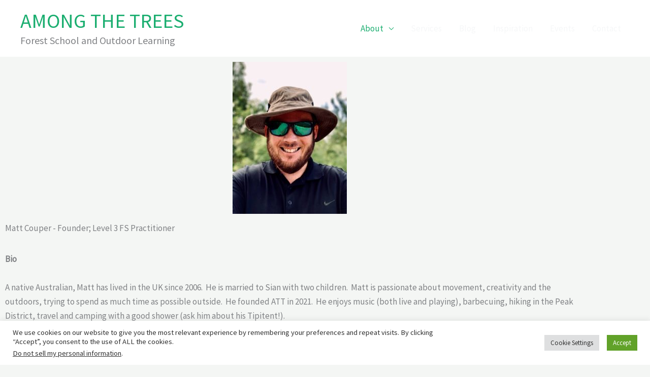

--- FILE ---
content_type: text/css
request_url: https://amongthetrees.uk/wp-content/uploads/elementor/css/post-1028.css?ver=1769758038
body_size: 34
content:
.elementor-1028 .elementor-element.elementor-element-fb7b979{text-align:start;}.elementor-1028 .elementor-element.elementor-element-fb7b979 .widget-image-caption{text-align:start;}.elementor-1028 .elementor-element.elementor-element-67004d9 > .elementor-widget-container{margin:0px 0px 0px 0px;}.elementor-1028 .elementor-element.elementor-element-67004d9{columns:1;text-align:start;}